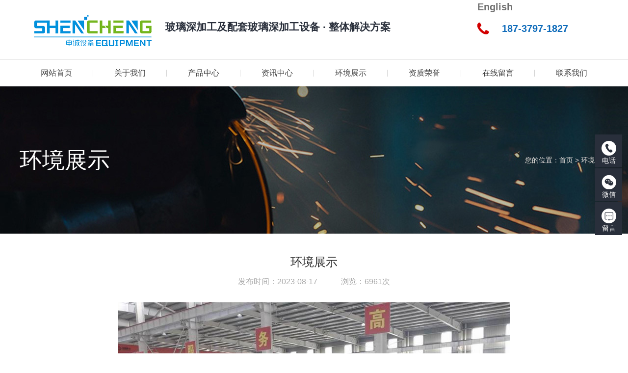

--- FILE ---
content_type: text/html; charset=utf-8
request_url: http://www.lywlglass.com/articleinfo/506.html
body_size: 3835
content:
<!DOCTYPE html>
<html>
<head>
    <meta charset="UTF-8">
<meta name="viewport" content="width=device-width, initial-scale=1.0">
<meta name="viewport" content="width=device-width, initial-scale=1.0,user-scalable=no">
<meta http-equiv="X-UA-Compatible" content="IE=edge,chrome=1">
<meta name="renderer" content="webkit">
<title>环境展示-环境展示-洛阳申诚玻璃技术有限公司</title>
<meta name="keywords" content="钢化炉|玻璃钢化炉|小型玻璃钢化炉|玻璃钢化炉厂家|玻璃钢化炉价格|防火钢化炉|防火玻璃钢化炉|双室对流钢化炉|洛阳申诚玻璃技术有限公司">
<meta name="description" content="洛阳申诚玻璃技术有限公司（玻璃钢化炉厂家：18737971827）是一家研究开发玻璃钢化炉设备的科技型新锐企业。主营：玻璃钢化炉、小型玻璃钢化炉、防火玻璃钢化炉、双室对流钢化炉、强制对流钢化炉，价格合理工艺先进，欢迎新老用户咨询洽谈！">
<link rel="shortcut icon" href="/uploads/20230329/1e10204e7b52fbedcdae9e4d1757e0bf.png" />
<link rel="stylesheet" href="/static/index/zm2307/css/animate.css">
<link rel="stylesheet" href="/static/index/zm2307/css/bootstrap.min.css">
<link rel="stylesheet" href="/static/index/zm2307/css/style.css">
<link rel="stylesheet" href="/static/index/zm2307/css/swiper.css">
<script text="text/javascript" src="/static/index/zm2307/js/html5shiv.js"></script>
<script text="text/javascript" src="/static/index/zm2307/js/jquery.min.js"></script>
<script text="text/javascript" src="/static/index/zm2307/js/bootstrap.min.js"></script>
<script text="text/javascript" src="/static/index/zm2307/js/swiper.min.js"></script>

</head>
<body>
<!-- header-->
<!-- header-->
<header class="header">
   <div class="head">
        <div class="container">
            <div class="row">
            <div class="col-md-3 col-sm-6 col-xs-6">
              <div class="row">
                <div class="logo">
                    <a href="http://www.lywlglass.com" title="玻璃钢化炉|小型玻璃钢化炉|钢化炉价格|玻璃钢化炉厂家|洛阳申诚玻璃技术有限公司">
                                             <h1><img src="/uploads/20230817/c4b9120e48b5dfc5b6e6f2c0df456904.png" alt="玻璃钢化炉|小型玻璃钢化炉|钢化炉价格|玻璃钢化炉厂家|洛阳申诚玻璃技术有限公司" /></h1>
                                           </a>
                </div>
              </div>
            </div>
            <div class="col-md-6 col-sm-4 hidden-xs">
               <div class="logotit">
                  <h2>玻璃深加工及配套玻璃深加工设备 · 整体解决方案</h2>
               </div>
            </div>
            <div class="col-md-3 hidden-sm hidden-xs">
            <a href="http://en.lywlglass.com/" target="_blank" style="font-weight: 600;font-size: 20px;">English</a>
                <div class="htel">
                   <a href="javascript:;"><h4>187-3797-1827</h4></a>
                  <!-- <a href="tel:187-3797-1827"><h4>销售热线: 187-3797-1827</h4></a>
                  <a href="tel:"><h4>售后电话: </h4></a> -->
                </div>
            </div>
            </div>
        </div>
   </div>
  <button class="nav-trigger js-nav-trigger"><span class="nav-icon icon--lines"></span></button>
</header>
<!-- header end-->
<!-- nav 导航 -->
<div class="nav">
    <div class="container">
        <div class="navBox">
            <nav class="nav_transform1">
            <ul class="navCont f-cb">
               <li class="child">
                  <a href="http://www.lywlglass.com" title="网站首页"><p class="title">网站首页</p></a>
               </li>
               <li class="child">
                  <a href="/company.html" title="关于我们"><p class="title">关于我们</p></a>
                  <ul class="childContent">
                     <li class="childContentLi"><a href="/company.html" title="公司简介">公司简介</a></li>
                     <li class="childContentLi"><a href="/single/7.html" title="企业文化">企业文化</a></li>
                  </ul>
               </li>
               <li class="child">
                  <a href="/product.html" title="产品中心"><p class="title">产品中心</p></a>
                  <ul class="childContent">
                                            <li class="childContentLi"><a href="/product/12.html" title="玻璃钢化炉">玻璃钢化炉</a></li>
                                            <li class="childContentLi"><a href="/product/11.html" title="装配图片">装配图片</a></li>
                                            <li class="childContentLi"><a href="/product/13.html" title="客户案例">客户案例</a></li>
                                            <li class="childContentLi"><a href="/product/14.html" title="电器原件">电器原件</a></li>
                                      </ul>
               </li>
               <li class="child">
                  <a href="/news.html" title="资讯中心"><p class="title">资讯中心</p></a>
                  <ul class="childContent">
                                         <li class="childContentLi"><a href="/article/18.html" title="公司动态">公司动态</a></li>
                                          <li class="childContentLi"><a href="/article/19.html" title="行业动态">行业动态</a></li>
                                       </ul>
               </li>
               <li class="child">
                  <a href="/article/10.html" title="环境展示"><p class="title">环境展示</p></a>
               </li>
               <li class="child">
                  <a href="/honor.html" title="资质荣誉"><p class="title">资质荣誉</p></a>
               </li>
               <li class="child">
                  <a href="/message.html" title="在线留言"><p class="title">在线留言</p></a>
               </li>
               <li class="child">
                  <a href="/contact.html" title="联系我们"><p class="title">联系我们</p></a>
               </li>
            </ul>
         </nav>
        </div>
    </div>
    <div class="nav-overlay"></div>
</div>
<!-- nav end-->


<!-- nav end-->
<!-- nbanner -->
    <div class="nbanner" style="background-image:url(/static/index/zm2307/images/nbanner.jpg);background-size:cover;">
      <div class="container">
        <div class="crumbs">
          <div class="catname"><h2>环境展示</h2></div>
          <div class="current">您的位置：<a href="/">首页</a> > <a href="/article/10.html">环境展示</a></div>
        </div>
     </div>
    </div> 


<!-- 主要内容 -->
<section class="content">
   <div class="container">
      <div class="maininfo">
          <h6 class="artTit">环境展示</h6>
          <div class="times">发布时间：2023-08-17&emsp;&emsp;&emsp;浏览：6961次</div> 
         <div class="mainxqcon">
                                <p class="no-goods">
                      <img class="rel_center" src="/uploads/20230817/0bee277e8df6ced8d90cbe02bc8e6cd0.jpg" alt="环境展示" />
                  </p>
                                     </div>
      </div>
      <!-- 上下篇 -->
      <div class="DetailCur">
          <ul>
              <li class="ll"><div class="page-a">上一篇：<a href="/articleinfo/507.html">环境展示</a></div></li>
              <li class="rr"><div class="page-a">下一篇：<a href="/articleinfo/505.html">环境展示</a></div></li>
          </ul>
      </div>
   </div>
</section>
<!-- 主要内容 end-->

<!-- footer -->
<!-- footer -->
<footer class="footer">
   <div class="container">
      <div class="ftop">
         <div class="row">
            <div class="col-md-8 col-sm-6 hidden-xs">
                                <div class="flogo">
                  <a href="http://www.lywlglass.com" title="玻璃钢化炉|小型玻璃钢化炉|钢化炉价格|玻璃钢化炉厂家|洛阳申诚玻璃技术有限公司">
                     <h1><img src="/uploads/20230817/068f0787c0bc89bc6f78853e4775d83c.png" alt="flogo"></h1>
                  </a>
                </div>
            </div>
            <div class="col-md-4 col-sm-6 col-xs-12">
               <div class="htel">
                  <a href="tel:187-3797-1827"><h4>销售热线: 187-3797-1827</h4></a>
                  <!--a href="tel:"><h4>售后电话: </h4></a-->
               </div>
            </div>
         </div>
      </div>
      <div class="footcon row">
         <div class="col-md-9 col-sm-9 hidden-xs">
            <div class="flm">
               <div class="fnav">
                  <dl>
                     <dt><a href="http://www.lywlglass.com" title="网站首页">网站首页</a></dt>
                  </dl>
                  <dl>
                     <dt><a href="/company.html" title="关于我们">关于我们</a></dt>
                     <dd><a href="/company.html" title="公司简介">公司简介</a></dd>
                     <dd><a href="/single/7.html" title="企业文化">企业文化</a></dd>
                  </dl>
                  <dl>
                     <dt><a href="/product.html" title="产品中心">产品中心</a></dt>
                                             <dd><a href="/product/12.html" title="玻璃钢化炉" class="ellipsis">玻璃钢化炉</a></dd>
                                              <dd><a href="/product/11.html" title="装配图片" class="ellipsis">装配图片</a></dd>
                                              <dd><a href="/product/13.html" title="客户案例" class="ellipsis">客户案例</a></dd>
                                              <dd><a href="/product/14.html" title="电器原件" class="ellipsis">电器原件</a></dd>
                                        </dl>
                  <dl>
                     <dt><a href="/news.html" title="资讯中心">资讯中心</a></dt>
                                           <dd><a href="/article/18.html" title="公司动态">公司动态</a></dd>
                                           <dd><a href="/article/19.html" title="行业动态">行业动态</a></dd>
                                       </dl>
                  <dl>
                     <dt><a href="/article/10.html" title="环境展示">环境展示</a></dt>
                  </dl>
                  <dl>
                     <dt><a href="/honor.html" title="资质荣誉">资质荣誉</a></dt>
                  </dl>
                  <dl>
                     <dt><a href="/message.html" title="在线留言">在线留言</a></dt>
                  </dl>
                  <dl>
                     <dt><a href="/contact.html" title="联系我们">联系我们</a></dt>
                  </dl>
               </div>
               <!-- 友链 -->
               <div class="links">
                  <a>友情链接：</a>
                                      <a href="http://www.lygaofeng.com/" target="_blank" title="扒渣机">扒渣机</a>
                                      <a href="http://www.shengshengruye.com/" target="_blank" title="酸奶品牌">酸奶品牌</a>
                                      <a href="http://www.wanhuilvyou.com/" target="_blank" title="玻璃漂流">玻璃漂流</a>
                                      <a href="http://www.lyfdhg.com/" target="_blank" title="羧甲基纤维素钠">羧甲基纤维素钠</a>
                                      <a href="http://www.botantech.com" target="_blank" title="分级机">分级机</a>
                                      <a href="http://www.sz-boyuan.com/" target="_blank" title="铝机箱">铝机箱</a>
                                      <a href="http://www.nengm.com/" target="_blank" title="电抗器">电抗器</a>
                                      <a href="http://www.lyktjx.com" target="_blank" title="洛阳合金炉">洛阳合金炉</a>
                                 </div>
               <!-- 友链 end -->
            </div>
         </div>
         <div class="col-md-3 col-sm-3 col-xs-12">
            <div class="flx">
               <h3>联系方式</h3>
               <p>电话:   187-3797-1827 </p>
             
               <p>邮箱：396041848@qq.com</p><p>地址：河南省洛阳市新安县洛新开发区京津路与经四路南200路西</p>            </div>
            <div class="fewm hidden-xs">
                             <div class="fewml">
                  <div class="fewmimg"><img src="/uploads/20230817/d6be85f82861c0037fe8791697d83593.jpg" alt="二维码"/></div>
                  <p>添加我们</p>
               </div>
                           </div>
         </div>
      </div>
   </div>
   <div class="copryright">
      <p>
      版权所有：玻璃钢化炉|小型玻璃钢化炉|钢化炉价格|玻璃钢化炉厂家|洛阳申诚玻璃技术有限公司 &emsp;备案号：<a href="https://beian.miit.gov.cn/#/Integrated/index" target="_blank">豫ICP备15005269号</a>&emsp;<a href="http://www.beian.gov.cn/portal/registerSystemInfo?recordcode=41032302000269" target="_blank" title="41032302000269"><img src="/static/index/zm2307/images/beian.png">豫公网安备41032302000269号</a>&emsp;网站已支持IPv6
       
      </p>
   </div>
</footer>
<!-- footer end -->
<div class="footbar visible-xs">
  <ul>
    <li>
      <a href="http://www.lywlglass.com" title="网站首页">
        <div class="fimg">
          <img src="/static/index/zm2307/images/ficon_1.png" alt="网站首页"/>
        </div>
        <p>网站首页</p>
      </a>
    </li>
    <li>
      <a href="/product.html" title="产品中心">
        <div class="fimg">
          <img src="/static/index/zm2307/images/ficon_2.png" alt="产品中心"/>
        </div>
        <p>产品中心</p>
      </a>
    </li>
    <li>
      <a href="/article/10.html" title="环境展示">
        <div class="fimg">
          <img src="/static/index/zm2307/images/ficon_3.png" alt="环境展示"/>
        </div>
        <p>环境展示</p>
      </a>
    </li>
    <li style="background:#ff0000;">
      <a href="tel:187-3797-1827" title="电话咨询">
        <div class="fimg">
          <img src="/static/index/zm2307/images/ficon_4.png" alt="电话咨询"/>
        </div>
        <p>电话咨询</p>
      </a>
    </li>
  </ul>
</div>
<ul class="rightnav hidden-xs">
  <li><a href="javascript:;" title="电话"><img src="/static/index/zm2307/images/r1.png" alt="电话" />电话</a>
    <div class="hover_con" style="top: 28%;">
      <a href="tel:187-3797-1827">187-3797-1827</a>
    </div>
  </li>
  <li class="weightcons">
    <a href="javascript:;" title="微信咨询"><img src="/static/index/zm2307/images/r2.png" alt="微信" />微信</a>
    <div class="hover_con">
      <div class="imgbox">
        <img src="/uploads/20230817/d6be85f82861c0037fe8791697d83593.jpg" width="100" alt="微信">
      </div>      
    </div>
  </li>
  <li><a href="/message.html" title="留言"><img src="/static/index/zm2307/images/r3.png" alt="留言" />留言</a></li>
</ul>
<script text="text/javascript" src="/static/index/zm2307/js/index.js"></script>
<script text="text/javascript" src="/static/index/zm2307/js/layer/layer.js"></script>
<script>
     var lastPage = Number('');
     // 分页
     $('.page-btn').click(function (){

         var page = $('.page-inner input[name=page]').val();
         if(page>lastPage){
             layer.msg('不能超过总分页数');
             return false;
         } else {
             var href = $(this).attr('data-href');
             $(this).attr('href',href+page);
         }

     });
</script>
<link href="/static/index/zm2307/css/animate.min.css" rel="stylesheet">
<script src="/static/index/zm2307/js/wow.min.js"></script>
<script>
  var wow = new WOW({
    boxClass: 'wow',
    animateClass: 'animated',
    offset: 30,
    mobile: true,
    live: true
  });
  wow.init();
</script>

</body>
</html>


--- FILE ---
content_type: text/css
request_url: http://www.lywlglass.com/static/index/zm2307/css/style.css
body_size: 10571
content:
@charset "utf-8";
/* CSS Document akakaz */
* {margin: 0;padding: 0;}
.clear {clear: both;} 
strong,a,span,li {font-size: 14px;}
 img {border: none;}
a, a:link, a:active, a:visited, a:hover {color: #707070;text-decoration: none;}
ul, li, ol {list-style: none;}
i,em {font-style:normal;}
/* CSS Document */
/* 样式重置--------------------*/
::-webkit-input-placeholder{
  color:#acacac;
}
:-moz-placeholder{
caret-color:#acacac;
}
::-moz-placeholder{
  color:#acacac;
}
:-ms-input-placeholder{
flood-color:#acacac;
}
 
input:-webkit-autofill,
input:-webkit-autofill:hover,
input:-webkit-autofill:focus {
  box-shadow:0 0 0 60px #037edb inset; 
  -webkit-text-fill-color: #fff;
}
html,body,div,span,applet,object,iframe,h1,h2,h3,h4,h5,h6,p,blockquote,pre,a,abbr,acronym,address,big,cite,code,del,dfn,em,font,img,ins,kbd,q,s,samp,small,strike,strong,sub,sup,tt,var,b,u,i,center,dl,dt,dd,ol,ul,li,fieldset,form,label,legend,table,caption,tbody,tfoot,thead,tr,th,td {
  margin: 0;
  padding: 0;
  border: 0;
  outline: 0;
}
 
ul {
  list-style: none;
}
/* 清除浮动
-----------------------------------------*/
.clear {
  clear: both;
  display: block;
  overflow: hidden;
  visibility: hidden;
  width: 0;
  height: 0;
}
/* 兼容清除浮动和错位 */
a {
  text-decoration: none;
  color: #333;
}
a:hover {
  color: #ec3b02;
}
.clearfix:after {
  clear: both;
  content: ' ';
  display: block;
  font-size: 0;
  line-height: 0;
  visibility: hidden;
  width: 0;
  height: 0;
}
* html .clearfix {
  height: 1%;
}
.clearfix {
  display: block;
}
.f-oh{
  overflow: hidden;
}
.f-cb {
  zoom:1;
}
.scale {
  transition: 1s;
  transform:scale(1.2,1.2); 
  -ms-transform:scale(1.2,1.2);   /* IE 9 */
  -moz-transform:scale(1.2,1.2);  /* Firefox */
  -webkit-transform:scale(1.2,1.2);  /* Safari å’Œ Chrome */
  -o-transform:scale(1.2,1.2); 
}
.ellipsis {
  overflow: hidden;
  text-overflow: ellipsis;
  white-space:nowrap;
}
.ellipsis2 {
  overflow: hidden;     
  text-overflow: ellipsis;     
  display: -webkit-box;     
  -webkit-line-clamp: 2;     
  line-clamp: 2;     
  -webkit-box-orient: vertical;
}
.ellipsis5 {
  overflow: hidden;     
  text-overflow: ellipsis;     
  display: -webkit-box;     
  -webkit-line-clamp: 5;     
  line-clamp: 5;     
  -webkit-box-orient: vertical;
}

.ll {float: left;}
.rr {float: right;}
@media (min-width:1400px) and (max-width:1500px){
  .header .head .container{width: 97% !important}
}
@media (min-width:1400px){
   .container {width: 1400px !important;padding: 0px;max-width: none;}
   
}

@media (min-width:1200px) and (max-width:1400px){
  .header .head .container{width: 97% !important}
}
@media (min-width:1200px) and (max-width: 1400px){
  .container {width: 1200px !important;padding: 0px;max-width: none;}
}
/*-------header-------*/
.header {position: relative;}
.header,.header .head {padding: 0;overflow: hidden;}
.header .head {height: 120px;}
.header .head .container {position: relative;}

.header .head:before {content: "";width: 30%;height: 120px;position: absolute;left: 0%;top:0;}
.header .head .logo {height: 120px;}
.header .head .logo a {display: block;height: 100%;/*background: #292f3b;*/}
.header .head .logo h1 {line-height: 120px;height: 120px;margin:0;display: table-cell;vertical-align: middle;}
.header .head .logo h1 img {width:auto;height: auto;max-height: 100%;max-width: 100%;vertical-align: middle;}
.header .head .logotit {padding-top:40px;}
.header .head .logotit h2 {color: #292f3b;font-size: 21px;font-weight: bold;line-height: 30px;}
.header .head  .htel {
  background: url(../images/toptel.png) no-repeat left 87%;
  height: 100%;padding-left: 50px;padding-top:15px;
}
.header .head  .htel h4 {color: #0e6bba;font-size: 22px;line-height:30px;font-weight: bold;}
/*-------header end-------*/

/*-------nav-------*/
.nav {padding: 0;position: relative;border-top:1px solid #bababa;}
.navBox{width: 100%;}
.nav_transform1 ul.navCont li.child{float:left;width:12.5%;line-height:55px;text-align:center;color:#3d3d3d;}
.nav_transform1 ul.navCont li.child a{display: block;color: #3d3d3d;position: relative;}
.nav_transform1 ul.navCont li.child a:before {content: "";width:1px;height: 14px;background: #d4d4d4;position: absolute;right: 0;top:50%;margin-top:-7px;}
.nav_transform1 ul.navCont li.child:last-child a:before,.nav_transform1 ul.navCont li.childContentLi:last-child a:before {background: none;}
.nav_transform1 ul.navCont li.child .title{font-size:16px;color:#3d3d3d; white-space: nowrap; overflow: hidden; text-overflow: ellipsis; -o-text-overflow: ellipsis;}
.nav_transform1 ul.navCont li.child a:hover .title{color:#0e6bba;background: url(../images/navhover.png) no-repeat bottom center;}
.nav_transform1 ul.navCont li.child.on .title{color:#fff;background: #ff9000;}
.nav-overlay {position: fixed;top: 0;left: 0;z-index: 10;width: 100vw;height: 100vh;background: rgba(0, 0, 0, .6);opacity: 0;transition: opacity .3s linear;pointer-events: none;}
/* 导航按钮*/
button.nav-trigger{display:none;position:absolute;top:50%;right:10px;z-index:20;height:60px;width:60px;margin-top:-30px;padding:0 12px;background:#292f3b;border:0;outline:0;border-radius: 50%;}
.nav-trigger{transition:-webkit-transform .3s cubic-bezier(.86,0,.07,1);transition:transform .3s cubic-bezier(.86,0,.07,1)}
.nav-icon{position:relative;top:0px;left:5px;right:inherit;display:block;width:26px;height:2px;background-color:#fff;border-radius:2.5rem;transition:all .3s}
.nav-icon:after,.nav-icon:before{content:"";position:absolute;z-index:-1;display:block;height:2px;width:100%;border-radius:2.5rem;background-color:#fff;transition:all .3s}
.nav-icon:before{top:7px}
.nav-icon:after{top:-7px}
/*.navigation-is-visible .nav-trigger{-webkit-transform:translate3d(84vw,0,0);transform:translate3d(84vw,0,0)}*/
.navigation-is-visible .nav-icon{background-color:transparent!important}
.navigation-is-visible .nav-icon:before{-webkit-transform:rotate(-45deg);transform:rotate(-45deg);top:0;background-color:#fff}
.navigation-is-visible .nav-icon:after{-webkit-transform:rotate(45deg);transform:rotate(45deg);top:0;background-color:#fff}
/*二级*/
/*.child .childContent { display: block; position: absolute; top:55px; width: 100%;height:60px; z-index: 999;padding:0;overflow: hidden;left: 0;right: 0; }
*/
.child .childContent{
  position: absolute;
  z-index: 10;
  width: 100%;
  top:55px;
  left:0;
  display: none;
  box-shadow: 0 2px 11px rgba(0, 0, 0, 0.05);
  padding: 0;
  transform: translateX(-0%);
  background-color: rgba(14, 107, 186, 0.9);
}
.child .childContent:after {content: "";width: 200%;left: -50%;right: -50%;background: #283446;}
.child .childContent .childContentLi { color: #fff; font-size: 16px; line-height: 45px;display: inline-block;margin:0 10px;}
.child .childContent .childContentLi a {color: #fff !important;font-size: 16px;padding: 0 20px;}
.child:hover  .childContent {display: block;}
.child .childContent .childContentLi:hover {color: #ff7a7a !important; }
.child .childContent .childContentLi:hover a {color: #ff7a7a !important;}
/*-------nav end-------*/

/*-------banner-------*/
.ibanner{ height:750px;position: relative;}
.ibanner .swiper-container {width: 100%;height: 100%; overflow:hidden;}
.ibanner .swiper-slide{ background-repeat:no-repeat; background-position:center center; background-size:auto 100%;text-align: center;font-size: 18px;/* Center slide text vertically */display: -webkit-box;display: -ms-flexbox;display: -webkit-flex;display: flex;-webkit-box-pack: center;-ms-flex-pack: center;-webkit-justify-content: center;justify-content: center;-webkit-box-align: center;-ms-flex-align: center;-webkit-align-items: center;align-items: center; position:relative; opacity:0; transition:all 0.5s;}
.ibanner .swiper-button-prev,.ibanner .swiper-button-next{ background:#eda700; background-image:none ; width: 55px; height: 85px; text-align: center; line-height: 85px;}
.ibanner .swiper-button-prev i,.ibanner .swiper-button-next i{ color: #fff; font-size: 3rem;}
.ibanner .swiper-button-prev{ left: 5px;}
.ibanner .swiper-button-next{ right: 5px;}
.ibanner .swiper-pagination-bullet {background: #fff;opacity: 0.5;}
.ibanner .swiper-pagination-bullet-active { background: #fff;opacity: 1;}
.ibanner .ban-img {display: block;width: 100%;height: 100%;}
/*-------banner end-------*/

/*-------3大优势-------*/
.sect_ys {padding: 70px 0 55px;overflow: hidden;}
.sect_ys .ysleft {padding: 0;overflow: hidden;}
.sect_ys .ysleft h3 {color: #292f3b;font-size: 42px;line-height: 70px;}
.sect_ys .ysleft h2 {color: #0e6bba;font-size: 42px;line-height: 70px;font-weight: bold;}
.sect_ys .ysleft h2 strong {color:#292f3b;font-size: 42px;line-height: 70px;font-weight: bold;}
.sect_ys .ysleft p {color: #515151;font-size: 16px;line-height: 30px;padding: 35px 0;overflow: hidden;}
.sect_ys .ysleft .ylmore {display: block;width: 186px;height: 50px;border: 2px solid #0b4c92;border-radius: 25px;text-align: center;line-height: 50px;color: #213045;font-size: 16px;}
.sect_ys .ysleft .ylmore:hover {background: #0e6bba;color: #fff;border: 2px solid #0e6bba;}
.sect_ys .yslist {padding: 0;overflow: hidden;}
.sect_ys .yslist .ysitem {padding:40px 25px;overflow: hidden;border-right: 3px solid #cdcdcd;cursor:pointer;transition: all 0.3s;}
.sect_ys .yslist .ysitem .ys_pic {width: 60px;height: 64px;background: url(../images/watera.png) no-repeat center;margin:0 auto;}
.sect_ys .yslist .ysitem .ys_con {padding: 0;overflow: hidden;}
.sect_ys .yslist .ysitem .ys_con h4 {color: #292f3b;font-size: 35px;line-height: 65px;text-align: center;margin:15px 0;}
.sect_ys .yslist .ysitem .ys_con p {color: #828282;font-size: 16px;line-height: 25px;width: 80%;margin:0 auto;height: 75px;}
.sect_ys .yslist .ysitem .ys_con span {display: block;width:45px;height: 45px;background: url(../images/jt.png) no-repeat center;margin:25px auto 0;}
.sect_ys .yslist .ysitem:hover {background: url(../images/ysicon.jpg)no-repeat center;}
.sect_ys .yslist .ysitem:hover .ys_pic {background: url(../images/water.png) no-repeat center;}
.sect_ys .yslist .ysitem:hover .ys_con h4,.sect_ys .yslist .ysitem:hover .ys_con p {color: #fff;}
.sect_ys .yslist .ysitem:hover .ys_con span {background: url(../images/jta.png)no-repeat center;} 
/*-------4大优势 end -------*/


/* -------产品中心------- */
.sect_pro {padding: 80px 0 35px;overflow: hidden;background:url(../images/probg.png) no-repeat center 20px #0e6bba;position: relative;}
.sect_pro:after {content: "";width:93%;background: #fff;position: absolute;right:0;top:80px;bottom: 35px;}
.sect_pro .container {position: relative;z-index: 1;background: #fff;}
.prolm {padding: 0;overflow: hidden;margin: 40px 0;}
.prolm .title_1 {padding: 0;overflow: hidden;width: 25%;float: left;}
.title_1 a {display: block;width: 100%;}
.title_1 h2 {color: #292f3b;font-size: 42px;line-height: 50px;font-weight: bold;}
.title_1 h2 strong{color: #0e6bba;font-size: 42px;line-height: 50px;}
.prolm .pronav {width: 70%;float: right;padding:0;overflow: hidden;}
.prolm .pronav li {padding: 0 40px;border: 2px solid #0b4c92;border-radius: 25px;line-height: 40px;float: left;margin:0 10px;text-align: center;}
.prolm .pronav li a {display: block;text-align: center;color: #213045;color: #213045;font-size: 18px;}
.prolm .pronav li:hover {background: #0e6bba;border:2px solid #0e6bba;}
.prolm .pronav li:hover a {color: #fff;}
.product {padding: 0;overflow: hidden;}

/*sidebar*/
.sidebar {padding: 0;overflow: hidden;}
.sidebar .sidetit {padding:20px 0;overflow: hidden;background: #292f3b;text-align: center;}
.sidebar .sidetit h3 {color: #fff;font-size: 30px;line-height: 45px;}
.sidebar .sidetit span {color: #fff;font-size: 12px;line-height: 20px;display: block;text-transform: uppercase;}
.sidebar .sidelist {padding: 0;overflow: hidden;background: #f2f2f2;}
.sidebar .sidelist li {padding: 0;overflow: hidden;line-height: 65px;text-align: center;}
.sidebar .sidelist li a {display: block;color: #2d2d2d;font-size: 16px;line-height: 65px;}
.sidebar .sidelist li a:hover {background: #292f3b;color: #fff;}
.sidebar .sideewm {padding: 15px 0;overflow: hidden;background: #292f3b;margin-top: 5px;text-align: center;}
.sidebar .sideewm .ewmimg {width: 50%;margin:0 auto;}
.sidebar .sideewm .ewmimg img {max-width: 100%;}
.sidebar .sideewm p {color:#fff;font-size: 14px;line-height: 25px;}
/*sidebar end*/

/*产品列表*/
.sect_pro .prolist {padding: 0;overflow: hidden;position: relative;height: 660px;}
.sect_pro .prolist .swiper-container {width: 100%;height: 100%;overflow: hidden;}
.sect_pro .prolist .swiper-container .swiper-slide { height: 310px;}
.sect_pro .prolist .proitem {padding: 0;overflow: hidden;width:94%;margin: 0 auto;}
.sect_pro .prolist .proitem a {display: block;}
.sect_pro .prolist .proitem .proimg{padding: 0;overflow: hidden;width: 100%;height: 250px;border:3px solid #d1d1d1;}
.sect_pro .prolist .proitem .proimg img {width: 100%;height:100%;object-fit: cover;display: block;transition: all 1s ease;}
.sect_pro .prolist .proitem p{height: 45px;line-height: 45px;text-align: center;background: #f0f0f0;color:#292f3b;font-size: 16px;transition: all 0.3s;margin-top:7px;}
.sect_pro .prolist .proitem:hover p {background: #0e6bba;color: #fff;}
.sect_pro .prolist .proitem:hover .proimg img {  
  transition: 1s;
  transform:scale(1.05,1.05); 
  -ms-transform:scale(1.05,1.05);   /* IE 9 */
  -moz-transform:scale(1.05,1.05);  /* Firefox */
  -webkit-transform:scale(1.05,1.05);  /* Safari å’Œ Chrome */
  -o-transform:scale(1.05,1.05); }
/* -------产品中心 end------- */
 
/* 4大核心优势*/
.sect_hx {
  padding: 0 0 80px;overflow: hidden;background-color: #0e6bba;
  background: url(../images/advsbg.jpg) no-repeat center center;

}
.sect_hx .ysbt {padding: 0;overflow: hidden;position: relative;}
.sect_hx .ysbt h3 {color: #fff;font-size: 135px;text-transform: uppercase;opacity: 0.05;font-weight: bold;letter-spacing: -10px;}
.sect_hx .ysbt span {color: #fff;font-size: 40px;background: #09a27c;padding: 0 20px;line-height: 65px;display: inline-block;font-weight: bold;position: absolute;left: 0;top:50%;margin-top:-32px;}
.sect_hx .hxlist {padding: 0;overflow: hidden;}
.sect_hx .hxlist .hxitem {margin-top: 60px;background: url(../images/hx_1.png) no-repeat left top;padding: 10px 10px 10px 75px;}
.sect_hx .hxlist .hxb:nth-child(2) .hxitem{background: url(../images/hx_2.png) no-repeat left top;}
.sect_hx .hxlist .hxb:nth-child(3) .hxitem{background: url(../images/hx_3.png) no-repeat left top;}
.sect_hx .hxlist .hxb:nth-child(4) .hxitem{background: url(../images/hx_4.png) no-repeat left top;}
.sect_hx .hxlist .hxitem h3 {color: #fff;font-size: 26px;line-height: 60px;font-weight: bold;}
.sect_hx .hxlist .hxitem p {color: #fff;font-size: 15px;line-height: 30px;height: 90px;}
.sect_hx .hximg {padding: 0;overflow: hidden;margin-top: 110px;}
.sect_hx .hximg img {width: 100%;height: auto;}
/* 4大核心优势end*/

/*-------关于我们-------*/
.sect_about {padding: 125px 0;overflow: hidden;background-image: url(../images/aboutbg.jpg);background-position:center;background-color:#ededed;background-repeat: no-repeat;}
.sect_about .aboutbox {padding-left: 60px;overflow: hidden;}
.sect_about .aboutbox .title_2 {padding: 0;overflow: hidden;text-align: right;margin-bottom: 20px;}
.sect_about .aboutbox .title_2 a {display: block;width: 100%;}
.sect_about .aboutbox .title_2 h2 {color: #292f3b;font-size: 42px;line-height: 50px;font-weight: bold;margin-bottom: 40px;}
.sect_about .aboutbox .title_2 h2 strong{color: #0e6bba;font-size: 42px;line-height: 50px;}
.sect_about .aboutbox .title_2 h4 {color: #292f3b;font-size: 30px;line-height: 45px;}
.sect_about .aboutbox .title_2 h4 i {display: inline-block;background: url(../images/icon.png) no-repeat center;width: 45px;height: 45px;vertical-align: middle;}
.sect_about .aboutbox .title_2 h6 {color: #d2d2d2;font-size: 14px;line-height: 30px;text-transform: uppercase;}
.sect_about .about {padding: 0;overflow: hidden;}
.sect_about .about .aboutcon{margin-bottom: 30px;}
.sect_about .about .aboutcon,.sect_about .about .aboutcon p,.sect_about .about .aboutcon span {color: #6f7277;font-size: 15px;line-height: 30px;}
.sect_about .about .aboutlc {padding: 0;overflow: hidden;text-align: right;}
.sect_about .about .abouttel{
  background: url(../images/toptel.png) no-repeat left center;
  padding-left: 50px;float: none;
  display: inline-block;
  margin-top: 2%;
  margin-right: 2%;
}

.sect_about .about .abouttel h4 {color: #0e6bba;font-size: 22px;line-height:30px;font-weight: bold;}
.sect_about .about .aboutmore {width: 215px;height: 50px;line-height: 50px;border:2px solid #0b4c92;border-radius: 25px;text-align: center;overflow: hidden;float: right;}
.sect_about .about .aboutmore a {display: block;width: 100%;height: 100%;color: #292f3b;font-size: 16px;transition: all 0.3s;}
.sect_about .about .aboutmore a:hover {padding-left: 10px;background: #0e6bba; color: #fff;}
/*-------关于我们 end-------*/

/*-------案例展示 -------*/
.sect_case {padding: 0 0 30px;overflow: hidden;}
.sect_case .prolm .title_1 {width: 32%;}
.sect_case .prolm .pronav {width: 65%;}
.sect_case .caselist {padding: 0;overflow: hidden;height: 300px;}
.sect_case .caselist .swiper-container {width: 100%;height: 100%;padding: 0;overflow: hidden;}
.sect_case .caselist .caseitem {padding: 0;overflow: hidden;}
.sect_case .caselist .caseitem a {display: block;width: 100%;height: 100%;}
.sect_case .caselist .caseitem .caseimg {width: 100%;height: 245px;padding: 0;overflow: hidden;}
.sect_case .caselist .caseitem .caseimg img {display: block;width: 100%;height: 100%;object-fit: cover;transition: all 1s ease;}
.sect_case .caselist .caseitem .casecon {text-align: center;margin-top:7px;}
.sect_case .caselist .caseitem .casecon h3 {height: 45px;line-height: 45px;text-align: center;background: #f0f0f0;color:#292f3b;font-size: 16px;transition: all 0.3s;}
.sect_case .caselist .caseitem:hover .caseimg img {  
  transition: 1s;
  transform:scale(1.05,1.05); 
  -ms-transform:scale(1.05,1.05);   /* IE 9 */
  -moz-transform:scale(1.05,1.05);  /* Firefox */
  -webkit-transform:scale(1.05,1.05);  /* Safari å’Œ Chrome */
  -o-transform:scale(1.05,1.05); }
.sect_case .caselist .caseitem:hover .casecon {background: #ff9000;}
.sect_case .caselist .caseitem:hover .casecon h3{color: #fff;background: #0e6bba;}
.sect_case .casemore {width: 215px;height: 50px;line-height: 50px;background: #ff9000;margin:35px auto 5px;text-align: center;border-radius: 10px;overflow: hidden;}
.sect_case .casemore a {display: block;width: 100%;height: 100%;color: #fff;font-size: 16px;transition: all 0.3s;}
.sect_case .casemore a:hover {padding-left: 10px;}
/*-------案例展示 end-------*/

/*-------公司动态-------*/
.sect_news {padding: 0 0 30px;overflow: hidden;background: #f3f3f3;}
.sect_news .title_1 p {color: #7d7d7d;font-size: 16px;line-height: 30px;}
.sect_news .prolm .pronav li {float: right;}
.sect_news .xwlist,.sect_news .xwlist .xwfirst {padding: 0;overflow: hidden;}
.sect_news .xwlist .xwfirst a {display: block;}
.sect_news .xwlist .xwfirst .xwfimg {height: 263px;overflow: hidden;}
.sect_news .xwlist .xwfirst .xwfimg img {width: 100%;height: 100%;object-fit: cover;transition: all 1s ease;}
.sect_news .xwlist .xwfirst .xwcon {padding: 25px;overflow: hidden;background: #fff;}
.sect_news .xwlist .xwmore {text-align: center;padding: 0;overflow: hidden;}
.sect_news .xwlist .xwmore span {display: inline-block;line-height: 40px;font-size: 18px;}
.sect_news .xwlist .xwmore span:nth-child(1) {color: #00448d;text-align: left;font-weight: bold;float: left;}
.sect_news .xwlist .xwmore span:nth-child(2) {color: #213045;font-size: 14px;text-align: right;cursor: pointer;float: right;}
.sect_news .xwlist .xwfirst h2 {color: #213045;font-size: 18px;line-height: 50px;}
.sect_news .xwlist .xwfirst p {color: #868686;font-size: 15px;line-height: 25px;height: 50px;overflow: hidden;}
.sect_news .xwlist .xwfirst:hover .xwfimg img {transition: 1s;
  transform:scale(1.2,1.2); 
  -ms-transform:scale(1.2,1.2);   /* IE 9 */
  -moz-transform:scale(1.2,1.2);  /* Firefox */
  -webkit-transform:scale(1.2,1.2);  /* Safari å’Œ Chrome */
  -o-transform:scale(1.2,1.2);}
.sect_news .xwlist .xwfirst:hover .xwmore span:nth-child(2) ,.sect_news .xwlist .xwfirst:hover h2 {color: #0e6bba;}
.sect_news .xwlist .xwcenter {padding: 0;height: 454px;overflow: hidden;position: relative;transition: all 0.3s;background-size:cover;background-repeat: no-repeat;}
.sect_news .xwlist .xwcenter a {display: block;padding:70px 25px;background: rgba(14,107,186,0.8);position: absolute;left: 0;right: 0;top:0;bottom: 0;}
.sect_news .xwlist .xwcenter h2 {color: #fff;font-size: 18px;line-height: 50px;margin-bottom: 35px;}
.sect_news .xwlist .xwcenter p {color: #fff;font-size: 15px;line-height: 25px;overflow: hidden;min-height: 100px;}
.sect_news .xwlist .xwcenter .xwmore {margin-top:35px;}
.sect_news .xwlist .xwcenter .xwmore span {color: #fff;}
.sect_news .xwlist .xwcenter:hover {background-size: 100% 110%;}
.sect_news .xwlist .xwright,.sect_news .xwlist .xwitem {padding: 0;overflow: hidden;}
.sect_news .xwright .xwitem {margin-bottom: 15px;}
.sect_news .xwright .xwitem a {display: block;}
.sect_news .xwright .xwitem .xwrpic {padding: 0;overflow: hidden;height: 140px;}
.sect_news .xwright .xwitem .xwrpic img {width: 100%;height: 100%;object-fit: cover;transition: all 1s ease;}
.sect_news .xwright .xwitem h2 {color: #213045;font-size: 18px;line-height: 40px;}
.sect_news .xwright .xwitem p {color: #868686;font-size: 15px;line-height: 25px;height: 50px;overflow: hidden;margin-bottom: 10px;}
.sect_news .xwright .xwitem:hover .xwrpic img {transition: 1s;
  transform:scale(1.5,1.5); 
  -ms-transform:scale(1.5,1.5);   /* IE 9 */
  -moz-transform:scale(1.5,1.5);  /* Firefox */
  -webkit-transform:scale(1.5,1.5);  /* Safari å’Œ Chrome */
  -o-transform:scale(1.5,1.5);}
.sect_news .xwright .xwitem:hover h2 {color: #d02b2e;}

/*-------公司动态 end-------*/

/*-------footer -------*/
.footer {overflow: hidden;background: url(../images/footbg.jpg) no-repeat center;background-size: cover;}
.footer .ftop {padding: 35px 0;overflow: hidden;border-bottom: 1px solid #656f78;}
.footer .ftop .flogo {height:60px;}
.footer .ftop .flogo a {display: block;height: 100%;}
.footer .ftop .flogo h1 {line-height: 60px;height: 60px;margin:0;display: table-cell;vertical-align: middle;}
.footer .ftop .flogo h1 img {width:auto;height: auto;max-height: 100%;max-width: 100%;vertical-align: middle;}
.footer .ftop .htel {background: url(../images/toptela.png) no-repeat left center;height: 60;padding-left: 50px;margin-top:2px;}
.footer .ftop  .htel h4 {color: #fff;font-size: 22px;line-height:30px;font-weight: bold;}
.footer .footcon {border-bottom: 1px solid #6e7378;}
.footer .flm {padding: 0;overflow: hidden;position: relative;min-height: 370px;}
.footer .flm:after {content: "";width: 1px;height: 100%;background: #656f78;position: absolute;right:0;top:0;bottom: 0;}
.footer .fnav {padding: 0;overflow: hidden;}
.footer .fnav {padding-top:40px;margin-bottom: 10px;}
.footer .fnav dl{float: left;width: 12.5%;text-align: center;}
.footer .fnav dt a {color: #fff;font-size: 16px;line-height: 40px;display: block;margin-bottom: 10px;}
.footer .fnav dd a {display: block;color: #818181;font-size: 14px;line-height: 30px;}
.footer .fnav dt a:hover,.footer .fnav dd a:hover {color: #ff5a54;}
.footer .flx {padding: 0;overflow: hidden;}
.footer .flx h3 {color: #fff;font-size: 16px;line-height: 40px;display: block;padding-top: 40px;margin-bottom: 10px;}
.footer .flx p {color: #818181;font-size: 14px;line-height: 30px}
.footer .fewm {padding: 10px 0 0;overflow: hidden;}
.footer .fewm .fewml {width: 50%;float: left;padding: 0;overflow: hidden;}
.footer .fewm .fewml .fewmimg {max-width: 90%;max-height: 105px;margin:0 0 8px ;text-align: left;}
.footer .fewm .fewml .fewmimg img {height: 100%;width: auto;max-width: 100%;object-fit: contain;}
.footer .fewm .fewml p {color: #637182;font-size: 15px;line-height: 30px;text-indent: 1em;}
/*-------友链-------*/
.links {padding: 0 0 10px;overflow: hidden;color: #818181;font-size: 14px;line-height: 25px;}
.links a {display: inline-block;color: #818181;font-size: 14px;line-height: 25px;margin-right: 15px;}
.links a:hover {color: #ff5a54;}
/*-------友链 end-------*/
.footer .copryright {padding:5px 0;overflow: hidden;border-top:1px solid #282e36;text-align: center;}
.footer .copryright,.footer .copryright p,.footer .copryright span,.footer .copryright a {color: #818181;font-size: 15px;line-height: 30px;}
.footer .copryright a:hover {color: #fff;}

/*-------footer end-----*/
/*-------piaofu-----*/
.rightnav {
    position: fixed;
    right: 12px;
    top: 38%;
    z-index: 9
}
.rightnav li {
    width: 55px;
    position: relative;
    margin-bottom: 2px
}
.rightnav li a {
}
.rightnav li:last-child {
    border: none
}
.rightnav li.weightcons {
    border: none
}
.weightcons a {
}
.rightnav li a {
    color: #fff;
    font-size: 14px;
    padding: 13px 12px;
    display: block;
    text-align: center;
    transition: .3s;
    line-height: 1px;
    background-color: #292f3b;
}
.rightnav li a img {
    margin-bottom: 10px;
    width: 30px;
    height: 30px;
}
.rightnav li>a:hover {
    background-color: #292f3b;
}
.rightnav .hover_con a {
    font-weight: bolder
}
.rightnav li .hover_con {
    width: 166px;
    border-radius: 15px;
    position: absolute;
    left: -175px;
    color: #fff;
    text-align: center;
    background-color: #292f3b;
    padding: 5px;
    height: auto;
    top: 0;
    transform: rotateX(-90deg);
    transition: all .2s linear 0s;
    max-height: 140px
}
.rightnav li .hover_con img{
  margin: auto;
}
.rightnav li:hover .hover_con {
    left: -176px;
    transform: rotateY(0deg)
}


/*内页栏目分类*/
.sider {padding: 0;overflow: hidden;border-bottom: 1px solid #d9d9d8;}
.sider .snav {padding: 0;overflow: hidden;text-align: center;}
.sider .snav a {display: inline-block;color: #363636;font-size: 18px;line-height: 65px;padding: 0 50px;position: relative;}
.sider .snav a:after {content: "";width: 2px;height: 16px;background: #363636;position: absolute;right: 0;top:50%;margin-top:-8px;z-index: 1;    -webkit-transition: all 0.5s ease;
    -moz-transition: all 0.5s ease;
    -ms-transition: all 0.5s ease;
    -o-transition: all 0.5s ease;
    transition: all 0.5s ease;}
.sider .snav a:last-child:after {background: none;}
.sider .snav a:hover {color: #0e6bba;}
.sider .snav a:hover:after { -webkit-transform: rotate(90deg);
    -ms-transform: rotate(90deg);
    transform: rotate(90deg);background: #0e6bba;}


/*-----------------------------------*/
/*             内页样式             */
/*---------------------------------*/
/*nbanner and crumbs */
.nbanner {padding: 130px 0;overflow: hidden;background-size: cover;background-repeat: no-repeat;}
.nbanner .crumbs {padding: 0;overflow: hidden;}
.nbanner .crumbs .catname {float: left;width: 50%;padding: 0;overflow: hidden;}
.nbanner .crumbs .catname h2 {color: #fff;font-size: 46px;line-height: 40px;}
.nbanner .crumbs .catname span {color: #fff;font-size: 20px;line-height: 40px;font-family: "";}
.nbanner .crumbs .current {padding: 0;overflow: hidden;width: 50%;float: right;text-align: right;}
.nbanner .crumbs .current,.nbanner .crumbs .current a {color: #dcd7d4;font-size: 14px;line-height: 40px;}

/*content 公用样式*/
.content {padding:40px 0;overflow: hidden;background: #fff;}
.content .catename {padding: 0 0 10px;overflow: hidden;margin-bottom: 20px;text-align: center;}
.content .catename h3 {color: #f7f7f7;font-size:65px;line-height: 70px;text-transform: uppercase;font-weight: bolder;}
.content .catename h2 {color: #fff;font-size:38px;line-height: 70px;margin-top: -50px;background: #0e6bba;display: inline-block;padding: 0 25px;font-weight: bold;}
.maininfo {padding: 0;overflow: hidden;}
.maininfo img {max-width: 100%;}

/*内页产品列表*/
/*项目列表页*/
.content .prolist {padding: 0;overflow: hidden;}
.content .prolist .proitem {padding: 0;overflow: hidden;width: 100%;margin-bottom: 30px;}
.content .prolist .proitem a {display: block;width: 100%;position: relative;}
.content .prolist .proitem .proimg{padding: 0;overflow: hidden;width: 100%;height: 240px;}
.content .prolist .proitem .proimg img {width: 100%;height:100%;object-fit: contain;display: block;transition: all 1s ease;}
.content .prolist .proname {left: 0;right: 0;bottom: 0;height: 60px;}
.content .prolist .proname h2 {color: #3d3d3d;font-size: 18px;line-height: 60px;text-align: center;}
.content .prolist .proview {position: absolute;left: 0;right:0;top:0;bottom: 0;background: rgba(0,0,0,0.5);opacity: .8;transition: all .5s ease;height: 240px;}
.content .prolist .proitem:hover .proview {opacity: 0;}
.content .prolist .proitem:hover .proimg img {  
  transition: 1s;
  transform:scale(1.05,1.05); 
  -ms-transform:scale(1.05,1.05);   /* IE 9 */
  -moz-transform:scale(1.05,1.05);  /* Firefox */
  -webkit-transform:scale(1.05,1.05);  /* Safari å’Œ Chrome */
  -o-transform:scale(1.05,1.05); 

}
/*内页产品详情*/
.maininfo .prophoto {padding: 0;overflow: hidden;margin-bottom: 35px;}
/*相册*/
.maininfo  .photo{ width: 100%; overflow: hidden; }
.maininfo  .photo .swiper-container {width: 100%;margin-left: auto;margin-right: auto;}
.maininfo  .photo .swiper-slide {background-size: contain;background-position: center; text-align: center; overflow: hidden;background-repeat: no-repeat;background-color: #fff;}
.maininfo  .photo .gallery-top {height: 510px;width: 100%;border:1px solid #d5d5d5;}
.maininfo  .photo .gallery-top img{ height: 100%;}
.maininfo  .photo .gallery-thumbs { width: 100%;height:120px;box-sizing: border-box; margin-top: 10px;}
.maininfo  .photo .gallery-thumbs .swiper-slide {width: 25%;height: 100%; opacity: 1; overflow: hidden;background-color: #fff;border:1px solid #d5d5d5;}
.maininfo  .photo .gallery-thumbs img{ height: 100%;}
.maininfo  .photo .gallery-thumbs .swiper-slide div{ width:99%; height:99%; border:1px solid #ccc; background-color: #000; opacity: 0.5;}
.maininfo  .photo .gallery-thumbs .swiper-slide-active {opacity: 1;}
.maininfo  .photo .swiper-button-prev:after,.maininfo  .photo .swiper-button-next:after {font-size: 30px;}
/*详情参数*/
.maininfo .cpleft {padding: 0;overflow: hidden;}
.maininfo .cpleft h2 {color: #292f3b;font-size: 32px;font-weight: bold;line-height:50px;margin:20px 0;}
.maininfo .cpleft .cppara {padding: 0 0 20px;overflow: hidden;border-bottom: 1px dashed #e5e5e5;margin-bottom: 30px;}
.maininfo .cpleft .cppara p {color: #616161;font-size: 16px;line-height: 30px;}
.maininfo .cpleft .cptel {padding: 0;overflow: hidden;display: block;color: #646464;font-size: 16px;line-height: 35px;margin-bottom: 20px;}
.maininfo .cpleft .cptel strong {color: #0e6bba;font-size: 24px;line-height: 35px;display: inline-block;vertical-align: middle;}
.maininfo .cpleft .ordernow{width: 215px;height: 50px;line-height: 50px;background: #0e6bba;text-align: center;border-radius: 10px;overflow: hidden;}
.maininfo .cpleft .ordernow a{display: block;width: 100%;height: 100%;color: #fff;font-size: 16px;transition: all 0.3s;}
.maininfo .proxq {padding: 0;overflow:hidden;margin-bottom: 30px;}
.maininfo .xqtit {padding: 0 50px;overflow: hidden;background: #292f3b;border-radius: 5px;margin-bottom: 30px;}
.maininfo .xqtit h2 {color: #fff;font-size: 20px;line-height: 50px;font-weight: bold;}
.maininfo .mainxqcon {padding: 0;overflow: hidden;}
.maininfo .mainxqcon,.maininfo .mainxqcon p,.maininfo .mainxqcon span {color: #636363;font-size: 15px;line-height: 35px;}
.maininfo .hxlist {padding: 0;overflow: hidden;}
.maininfo .hxlist .hxitem {margin-top: 30px;background: url(../images/hx_1.png) no-repeat left top;padding: 10px 10px 10px 75px;}
.maininfo .hxlist .hxb:nth-child(2) .hxitem{background: url(../images/hx_2.png) no-repeat left top;}
.maininfo .hxlist .hxb:nth-child(3) .hxitem{background: url(../images/hx_3.png) no-repeat left top;}
.maininfo .hxlist .hxb:nth-child(4) .hxitem{background: url(../images/hx_4.png) no-repeat left top;}
.maininfo .hxlist .hxitem h3 {color: #0e6bba;font-size: 26px;line-height: 60px;font-weight: bold;}
.maininfo .hxlist .hxitem p {color: #292f3b;font-size: 15px;line-height: 30px;height: 90px;}
.maininfo .hximg {padding: 0;overflow: hidden;margin-top: 110px;}
.maininfo .hximg img {width: 100%;height: auto;}
.maininfo .cppic {padding: 0;overflow: hidden;margin-bottom: 30px;}
.maininfo .cppic .cppica {padding: 0 5px;overflow: hidden;margin-bottom: 5px;} 
/*售后*/
.maininfo .shlist {padding: 0;overflow: hidden;margin-bottom: 30px;}
.maininfo .shlist .shitem {background: #0e6bba;padding: 25px;overflow: hidden;border-radius: 10px;margin:0 1px 3px;text-align: center;}
.maininfo .shlist .shitem h2 {color: #fff;font-size: 36px;line-height: 70px;margin-top:10px;position: relative;font-weight: bold;}
.maininfo .shlist .shitem h2:after {content:"";width:70%;margin:0 auto;height: 1px;background: #dcdcdc;position: absolute;left: 15%;bottom: 0; }
.maininfo .shlist .shitem p {color: #fff;font-size: 18px;line-height: 48px;    font-weight: bold;}
.maininfo .shlist .shitem h3 {color: #fff;font-size: 26px;line-height: 40px;font-weight: bold;}
.maininfo .shlist .shitem .shimg {height: 78px;padding: 0;overflow: hidden;margin-bottom: 10px;}
.maininfo .shlist .shitem .shimg img {height: 100%;width: auto;}
.maininfo .shlist .sha {background: #292f3b;}
/*关于我们*/
.content .cflist {padding: 0;overflow: hidden;}
.content .cflist .cfitem {padding: 0;overflow: hidden;width: 100%;margin-bottom: 30px;}
.content .cflist .cfitem a {display: block;}
.content .cflist .cfitem .cfimg{padding: 0;overflow: hidden;width: 100%;height: 300px;}
.content .cflist .cfitem .cfimg img {width: 100%;height:100%;object-fit: contain;display: block;transition: all 1s ease;}
.content .cflist .cfcon {left: 0;right: 0;bottom: 0;height: 60px;}
.content .cflist .cfcon h3 {color: #3d3d3d;font-size: 18px;line-height: 60px;text-align: center;}
.content .cflist .cfitem:hover .cfimg img {  
  transition: 1s;
  transform:scale(1.1,1.1); 
  -ms-transform:scale(1.1,1.1);   /* IE 9 */
  -moz-transform:scale(1.1,1.1);  /* Firefox */
  -webkit-transform:scale(1.1,1.1);  /* Safari å’Œ Chrome */
  -o-transform:scale(1.1,1.1); 

}

/*相关推荐*/
.maininfo .prolist {padding: 0;overflow: hidden;height: 260px;}
/*文章列表*/
.content .newslist {padding:0;overflow: hidden;}
.content .newslist .newsitem {padding: 20px;overflow: hidden;}
.content .newslist .newsitem a {display: block;}
.content .newslist .xwrpic {padding: 0;overflow: hidden;height: 200px;}
.content .newslist .xwrpic img {width: 100%;height: 100%;object-fit: cover;}
.content .newslist .newsitem .date {width: 73px;float: left;text-align:center;padding:0;overflow: hidden;margin-right: 15px;border-right: 1px solid #d1d1d1;}
.content .newslist .newsitem .date h6 {color: #e0e0e0;font-size: 40px;line-height: 45px;font-weight: bold;}
.content .newslist .newsitem .date p {color: #444;font-size: 14px;line-height: 25px;}
.content .newslist .newsitem .xwcon {width: calc(100% - 88px);float: right;padding: 0;overflow: hidden;}
.content .newslist .newsitem .xwcon h3 {color: #010101;font-size: 22px;line-height: 40px;margin-bottom: 5px;}
.content .newslist .newsitem .xwcon p {color: #7c7c7c;font-size: 15px;line-height: 30px;}
.content .newslist .newsitem .xwcon span {display: inline-block;padding: 0 20px;overflow: hidden;background: #e5e5e5;color: #fff;line-height: 22px;font-size: 14px;margin-top: 10px;}
.content .newslist .newsitem:hover {background: #f1f1f1;}
.content .newslist .newsitem:hover .xwcon h3{color: #0e6bba;}
.content .newslist .newsitem:hover .xwcon span {background: #0e6bba;color: #fff;}
/*文章详情页*/
.maininfo .artTit {color: #2b2b2b;font-size: 24px;line-height: 35px;text-align: center;padding-bottom: 10px;}
.maininfo .times {color: #aaa;font-size: 16px;line-height: 25px;margin-bottom: 20px; text-align: center;}
/*文章相关推荐*/
.xgnews {padding: 0;overflow: hidden;}
.xgnews .xwxgtit {color: #545454;font-size: 26px;line-height: 40px;margin-bottom: 10px;font-weight: bold;}
.xgnews ul {padding: 0;overflow: hidden;}
.xgnews li {padding: 0 15px 0 0;overflow: hidden;line-height: 35px;}
.xgnews li a {display: block;}
.xgnews li div.ll {width: 70%;}
.xgnews li div.rr {width: 30%;text-align: right;}
.xgnews li h5 {color: #797979;font-size: 15px;line-height: 35px;font-weight: normal;}
.xgnews li p {color: #797979;font-size: 15px;line-height: 35px;}
.xgnews li:hover h5,.xgnews li:hover p {color: #0e6bba;}

/*无数据提示*/
.no-goods {padding: 10px 0;overflow: hidden;text-align: center;}
.no-goods p {color: #7d7979;font-size: 15px;line-height: 35px;}

/*联系我们*/
.nycontact {padding: 0;overflow: hidden;margin-bottom: 30px;}
.nycontact .nctit {color: #000;font-size: 35px;text-transform: uppercase;font-weight: bold;text-align: center;margin-bottom: 35px;}
.nycontact .nlxlist {padding: 0;overflow: hidden;}
.nycontact .nlxlist .nlxitema {border-right: 1px solid #e6e6e6;}
.nycontact .nlxlist .nlxitem {padding: 0;overflow: hidden;text-align: center;}
.nycontact .nlxlist .nlxitem .nlxpic {width:56px;margin:0 auto 15px;}
.nycontact .nlxlist .nlxitem .nlxpic img {max-width: 100%;}
.nycontact .nlxlist .nlxitem h2 {color: #000;font-size: 24px;line-height: 32px;}
.nycontact .nlxlist .nlxitem span {display: block;color: #a8a8a8;font-size: 14px;line-height: 25px;margin-bottom: 15px;}
.nycontact .nlxlist .nlxitem p {color: #000;font-size: 18px;line-height: 25px;}


/*在线留言*/
#formData{
    width: 100%;
    margin:0 auto;
    padding: 0;
    overflow: hidden;
}
#formData:-moz-placeholder { /* Mozilla Firefox 4 to 18 */
    color: #acacac;  
}
#formData::-moz-placeholder { /* Mozilla Firefox 19+ */
    color: #acacac;
}
#formData form-tr{
    overflow: hidden;
}
#formData input{
    display: block;
    width: 96%;
    padding: 0 10px;
    height: 38px;
    line-height: 38px;
    border: 1px solid #e6e6e6;
    background: #f7f7f7;
}
#formData .error{
    height: 18px;
    line-height: 18px;
    font-size: 12px;
    color: #f00;
    padding: 0 5px;
}
#formData .submit{
    margin-top: 15px;
    display: block;
    width: 96%;
    height: 40px;
    text-align: center;
    line-height: 40px;
    background: #202020;
    color: #fff;
    font-size: 15px;
}
.form-tr .code {
    overflow: hidden;
}
#formData .form-tr .code input{
    width: 100px;
    float: left;
}
.form-tr .code .verify{
    cursor: pointer;
    float: left;
    margin-left: 25px;
    width: 120px;
    height: 40px;
    line-height: 40px;
    text-align: center;
    font-size: 0;
}
 .form-tr .code .verify img{
    display: inline-block;
    vertical-align: middle;
    max-width: 100%;
    max-height: 100%;
}
#formData textarea{
    display: block;
    width: 100%;
    padding: 5px 10px;
    height: 60px;
    border: 1px solid #e6e6e6;
    background: #f7f7f7;
}
/*contact us*/
.mlxmess .form-trinput {
  width: 33%;
  float: left;
  padding: 0;
  overflow: hidden;
  padding-right: 0;
}
.mlxmess .form-trinput input {
  color: #000 !important;
  background: #fff !important;
  height: 58px !important;
  line-height: 58px !important;
}
.mlxmess textarea {
  width: 98% !important;
  background: #fff !important;
  height: 180px !important;
}
.mlxmess .code input {
  width: 50% !important;
  float: left;
}
.mlxmess .verify {
  width: 40% !important;
  float: right;
}
.mlxmess .verify img {
  max-width: 100%;
  height: 46px;
}
.mlxmess .submit {
  margin-top:0 !important;
  height: 46px !important;
  line-height: 46px !important;
}
.nmap {padding: 0;overflow: hidden;}
.nmap #map {height: 540px;}


/*上下篇*/
.DetailCur {padding:15px;overflow: hidden;margin:20px auto;border: 1px solid #f2f2f2;background: #f2f2f2;}
.DetailCur li {width:48%;padding: 0;overflow: hidden;}
.DetailCur li .page-a {font-size: 14px;line-height: 25px;color: #8d8d8d;}
.DetailCur li .page-a a {font-size: 14px;line-height: 25px;color: #8d8d8d;}
.DetailCur li.rr .page-a {text-align: right;}
.DetailCur li .page-a a:hover {color: #000;}

/*分页*/
.de-page-mian {
  overflow: hidden;
  text-align: center;
  font-size: 0;
  margin: 10px 0 35px;
  background: #f3f3f3;
  padding: 10px;
}
.de-page-mian .page-inner {
  display: inline-block;
  overflow: hidden;
}
.de-page-mian .page-inner a {
  display: block;
  float: left;
  min-width: 26px;
  padding: 0 5px;
  height: 36px;
  border: 1px solid #dddddd;
  background: #fff;
  text-align: center;
  line-height: 36px;
  font-size: 14px;
  color: #333;
  margin-right: -1px;
  overflow: hidden;
}
.de-page-mian .page-inner a.active,
.de-page-mian .page-inner a:hover {
  color: #fff;
  border-color: #3f3f3f;
  background: #3f3f3f;
}
.de-page-mian .page-inner a.prev {
  margin-right: 10px;
  background: #fff url(../images/prev.jpg) no-repeat center;
}
.de-page-mian .page-inner a.prev.on {
  background: #fff url(../images/prev-hover.jpg) no-repeat center;
}
.de-page-mian .page-inner a.prev:hover {
  background-color: #fff;
  border-color: #dddddd;
}
.de-page-mian .page-inner a.next {
  margin-left: 10px;
  margin-right: 15px;
  background: #fff url(../images/next.jpg) no-repeat center;
}
.de-page-mian .page-inner a.next.on {
  background: #fff url(../images/next-hover.jpg) no-repeat center;
}
.de-page-mian .page-inner a.next:hover {
  background-color: #fff;
  border-color: #dddddd;
}
.de-page-mian .page-inner a.page-btn {
  font-size: 12px;
  margin-right: 0;
  width: 63px;
  margin-left: 10px;
}
.de-page-mian .page-inner span {
  display: block;
  font-size: 12px;
  color: #333;
  float: left;
  line-height: 38px;
}
.de-page-mian .page-inner input {
  display: block;
  float: left;
  height: 36px;
  width: 36px;
  border: 1px solid #dddddd;
  text-align: center;
  line-height: 36px;
  font-size: 14px;
  color: #333;
  margin: 0 5px;
}
@media (max-width:1800px){
  .header .head:before{width: 27.2%;}
}
@media (max-width:1600px){
  .sect_about {background-position: center;}
}

@media (max-width:1520px){
  .header .head:before{width: 23.2%;}
}
@media (max-width:1400px){
  .header .head .htel h4 {font-size: 20px;}
  .ibanner {height: 595px;}
  /*.sect_pro:after {width: 98%;}*/
  .sect_about {padding: 50px 0;}
  .sect_about .aboutbox .title_2 h2 {margin-bottom: 10px;}
  .sect_about .about .aboutmore {width: 140px;}
  .sect_news .xwright .xwmore span {font-size: 14px;}
}

@media (max-width:1200px){
  /*header*/
  .header .head {height: 90px;}
  .header .head .logo {height: 90px;}
  .header .head .logo h1 {height: 90px;line-height: 90px;}
  .header .head .htel {padding-left: 32px;padding-top: 18px;}
  .header .head .htel p {padding-top: 5px;}
  .header .head .htel h4 {font-size: 15px;}
  /*nav*/
  .nav_transform1 ul.navCont li.child {line-height: 55px;}
  .child .childContent {top:55px;}
  /*banner */
  .ibanner {height: 340px;}
  .header .head .logotit {padding-top:25px;}
  .header .head .logotit h2 {font-size: 16px;}
  .child .childContent .childContentLi {margin: 0 5px;}
  .child .childContent .childContentLi a {padding: 0 10px;}
  /*首页优势*/
  .sect_ys .ysleft h3 {font-size: 30px;line-height: 40px;}
  .sect_ys .ysleft h2,.sect_ys .ysleft h2 strong {font-size: 30px;line-height: 40px;}
  .sect_ys .ysleft p {font-size: 15px;padding: 20px 0;}
  .sect_ys .ysleft .ylmore {width: 140px;}
  .sect_ys .yslist .ysitem {padding: 15px 0px;}
  .sect_ys .yslist .ysitem .ys_pic {width: 50px;height: 50px;background-size: contain;}
  .sect_ys .yslist .ysitem .ys_con h4 {font-size: 30px;line-height: 40px;}
  .sect_ys .yslist .ysitem .ys_con p {width: 90%;}
  .sect_ys .yslist .ysitem .ys_con span {margin:9px auto 0;}
  .sect_ys .yslist .ysitem:hover .ys_pic {background: url(../images/water.png) no-repeat center;background-size: contain;}
  /*-------4大优势 end -------*/
  /*首页产品*/
  .prolm {margin: 25px 0;}
  .prolm .pronav li {padding: 0 18px;margin: 0 5px;line-height: 30px;}
  .prolm .pronav li a {font-size: 16px;}
  .sect_pro .prolist {height: 500px;}
  .sect_pro .prolist .swiper-container .swiper-slide { height: 235px;}
  .sect_pro .prolist .proitem .proimg {height: 165px;}

  .sect_about .about .abouttel {padding-left: 40px;}
  .sect_about .about .abouttel h4 {font-size: 20px;}
  /*核心优势*/
  .sect_hx .ysbt h3{font-size: 90px;}
  .sect_hx .ysbt span {font-size: 26px;line-height: 40px;margin-top:-20px;}
  .sect_hx .hxlist .hxitem {margin-top: 15px;padding: 10px 10px 10px 60px;}
  .sect_hx .hxlist .hxitem h3 {font-size: 20px;line-height: 30px;}
  .sect_hx .hxlist .hxitem p {line-height: 25px;height: 125px;}
  /*案例展示*/
  .sect_case .prolm .title_1,.sect_news .prolm .title_1 {width: 70%;}
  .sect_case .prolm .pronav,.sect_news .prolm .pronav {width: 29%;}
  .sect_case .caselist {height:260px;}
  .sect_case .caselist .caseitem .caseimg {height: 185px;}
  /*公司动态*/
  .sect_news .xwlist .xwitem .xwcon h3 {font-size: 18px;}
  .sect_news .xwlist .xwitem .xwcon p {font-size: 13px;line-height: 20px;}
  /*footer*/
  .footer .ftop .htel h4 {font-size: 18px;}
  /*nbanner*/
  .nbanner {padding: 80px 0;}
  .nbanner .crumbs .catname h2 {font-size: 26px;line-height: 45px;}
  /*内页*/
  .content .catename h3 {font-size: 60px;}
  .content .catename h2{font-size:26px;}
  .title_1 h2 ,.title_1 h2 strong {font-size: 30px;line-height: 40px;}
  /*关于我们内页*/
  .content .cflist .cfitem .cfimg {height: 220px;}
  /*内页产品列表*/
  .sider .snav a {font-size: 15px;line-height: 50px;padding: 0 15px;}
  
  .content .prolist .proitem .proimg {height:150px;}
  .content .prolist .proview {height: 150px;}
  .content .prolist .proitem p {height: 55px;line-height: 55px;}
  /*内页产品详情*/
  .maininfo .cpleft h2 {font-size: 26px;}
  .maininfo .photo .gallery-top {height: 340px;}
  .maininfo .photo .gallery-thumbs {height: 80px;}
  .maininfo .hxlist .hxitem h3 {font-size: 20px;line-height: 45px;}
  .maininfo .shlist .shitem h2 {font-size: 26px;line-height: 60px;}
  .maininfo .shlist .shitem p {font-size: 15px;line-height: 35px;}
  .maininfo .shlist .shitem h3 {font-size: 20px;line-height: 30px;}
  .maininfo .shlist .shitem .shimg {height: 65px;}

}
@media (max-width:992px){
  .header .head .logo{background: linear-gradient(to top right, #0e6bb9, #018383);}



/* 导航 */
.child .childContent { display: none !important }
button.nav-trigger { display: block; }
.nav_transform1 { position: fixed; top: 0; bottom: 0; left: 0; z-index: 20; overflow-y: scroll; box-sizing: border-box; padding: 44px; width: 84vw; border: 0; background: #262526; text-align: left; text-transform: none; -webkit-transform: translateX(-100%); transform: translateX(-100%); -webkit-overflow-scrolling: touch; }
.nav_transform1 { transition: -webkit-transform .3s cubic-bezier(.86, 0, .07, 1); transition: transform .3s cubic-bezier(.86, 0, .07, 1); }
.navigation-is-visible .nav_transform1 {-webkit-transform: none;transform: none;}
.nav-overlay { position: fixed; top: 0; left: 0; z-index: 10; width: 100vw; height: 100vh; background: rgba(0, 0, 0, .6); opacity: 0; transition: opacity .3s linear; pointer-events: none; }
.navigation-is-visible .nav-overlay { opacity: 1; pointer-events: auto; }
.nav_transform1 ul.navCont li.child { float: none; margin: 0 auto; width: auto; padding: 0; line-height: 35px; }
.nav_transform1 ul.navCont li.child a { padding: 1rem 0;line-height: inherit;color:#fff;font-size: 14px}
.nav_transform1 ul.navCont li.child.last { margin-right: auto; }
.nav_transform1 ul.navCont li.child a:after{display: none}
.nav_transform1 ul.navCont li.child .childcont{display: none!important}
.nav_transform1 ul.navCont li.child .title {color: #fff !important;}
}
@media (max-width:768px){
  /*banner */
  .ibanner {height: 300px;}
  /*-------4大优势-------*/
  .sect_ys .ysleft h3,.sect_ys .ysleft h2,.sect_ys .ysleft h2 strong {font-size: 26px;}
  .sect_hx .hxlist .hxitem p {height: 125px;}
  .title_1 h2, .title_1 h2 strong {font-size: 26px;}
  .sect_hx .hxlist .hxitem h3 {font-size: 18px;}
  .prolm .pronav li {padding: 0 10px;}
  .prolm .pronav li a {font-size: 13px;}
  .sect_about .about .abouttel h4 {font-size: 18px;}
  .sect_news .xwlist .xwfirst .xwcon {padding: 10px;}
  .sect_news .xwlist .xwcenter a {padding: 10px;}
  .sect_news .xwlist .xwcenter {height: 424px;}
  .sect_news .xwlist .xwright {margin-top:10px;}
  .content .prolist .proitem .proimg ,.content .prolist .proview {height: 185px;}
  .content .cflist .cfitem .cfimg {height: 120px;}
  .content .catename h3 {font-size: 30px;}
  .sect_ys .yslist .ysitem {padding: 20px 15px;margin-bottom: 5px;}
  .sect_ys .yslist .ysitem .ys_pic {width: 100%;text-align: center;}
  .sect_ys .yslist .ysitem .ys_pic img {max-width: 60%;}
  .sect_ys .yslist .ysitem .ys_con {width: 100%;text-align: center;}
  .sect_ys .yslist .ysitem .ys_con h4 {font-size: 24px;}
  /*sidebar*/
  .sidebar {margin-bottom: 10px;}
    /*
   * footerbar
   */
  .footer {padding: 10px 0 80px;}
  .footbar {padding: 0;overflow: hidden;position: fixed;bottom: 0;z-index: 9999;background: #292f3b;width: 100%;max-width: 750px;}
  .footbar ul {max-width: 750px;}
  .footbar li {width: 25%;float: left;text-align: center;}
  .footbar li a {display: block;padding: 8px 0;overflow: hidden;border-right: 1px solid #cccccc;}
  .footbar li:last-child a {border-right: none;} 
  .footbar li .fimg {width: 25%;margin:0 auto 5px;}
  .footbar li .fimg img {max-width: 100%;}
  .footbar li p {color: #fff;font-size: 14px;line-height: 20px;}
  .footer .fnav dl {width: 16.5%;}
  /*公司动态*/
  .content .newslist .newsitem .date {display: none;}
  .content .newslist .newsitem .xwcon {width: 100%;}
  /*新闻详情*/
  .maininfo .artTit {font-size: 18px;line-height: 30px;}
  .maininfo .times {font-size: 14px;}
   /*在线留言*/
  .mlxmess .form-trinput {width: 100%;}
}
@media (max-width:650px){ 

  .ibanner .swiper-slide{background-size: cover;}
  .sect_ys .yslist .ysitem .ys_pic{height: 38px;}


  /*banner */
  .ibanner {height: 240px;}
  .sect_pro .prolist {height: 225px;}
  .sect_pro .prolist .swiper-container .swiper-slide { height: 225px;}
  .sect_about .aboutbox .title_2 h4 {font-size: 20px;}

}
@media (max-width:500px){
  .footer .copryright, .footer .copryright p, .footer .copryright span, .footer .copryright a{font-size: 12px;}

  .sect_ys .ysleft h3, .sect_ys .ysleft h2, .sect_ys .ysleft h2 strong{font-size: 20px;}
  .sect_ys .ysleft .ylmore{height: 38px;line-height: 38px;}
  .sect_ys .yslist .ysitem .ys_pic{height: 28px;}
  .sect_about .about .aboutmore{height: 38px;line-height: 38px;}
  .sect_news .xwright .xwitem .xwrpic{margin-right: -20px;}


  .header .head .logo a{text-align: center;}
  .sect_ys .yslist{
    margin-left: -15px;
    margin-right: -15px;
  }
  /*header*/
  .header .headtop span{font-size: 13px;}
  .header .head{height: 60px;}
  .header .head .logo{height: 60px;}
  .header .head .logo h1{
    height: 27px;
    line-height: 61px;
    width: 100%;
    display: block;
  }
  /*banner */
  .ibanner{height: 165px;}
   /*nbanner */
  .nbanner{padding:35px 0;}
  .nbanner .crumbs{padding: 0;}
  .nbanner .crumbs h2{font-size: 24px;line-height: 35px;}
  .nbanner .crumbs .current, .nbanner .crumbs .current a{font-size: 15px;}
  /*nav*/
  button.nav-trigger {height: 40px;width: 40px;margin-top: -20px;}
  .nav-icon {width: 20px;left: -2px;}
  /*首页标题*/
  .title_1 {margin-bottom: 10px;}
  .title_1 p {font-size: 18px;line-height: 25px;}
  .title_1 h2, .title_1 h2 strong {font-size: 24px;line-height: 40px;}
  .sect_ys .title_1 span {font-size: 14px;line-height: 30px;}
  .sect_hx .hxlist .hxitem p {height: auto;}
  .sect_hx .ysbt h3 {font-size: 60px;letter-spacing: -5px;}
  /*首页产品*/
  .prolm .title_1 {width: 100%;}
  .prolm .pronav {width: 100%;}
  .prolm .pronav li {padding: 0 20px;}
  .sect_pro .prolm .pronav li{width:30%;margin-bottom:7px;}
  .sect_pro .prolist {margin-top: 10px;height: 195px;}
  .sect_pro .prolist .swiper-container .swiper-slide { height: 170px;}
  .sect_pro .prolist .proitem .proimg {height: 124px;}
  .sect_pro .prolist .proitem p {height: 40px;line-height: 40px;font-size: 15px;}
  .sect_case .prolm .pronav, .sect_news .prolm .pronav {width: 30%;}

  /*-------4大优势-------*/ 
  .sect_ys {padding: 25px 0;}
  .sect_ys .yslist .ysitem {margin-bottom: 10px;padding: 15px 1px;}
  .sect_ys .yslist .ysitem .ys_con h4 {font-size: 20px;}
  .sect_ys .yslist .ysitem .ys_con p {height: 115px;font-size: 14px;line-height: 21px;}
  /*首页简介滚动*/
  .sect_about {padding: 20px 0;background: #ededed;background-position: right center;}
  .sect_about .aboutbox .title_2 h2,.sect_about .aboutbox .title_2 h2 strong {font-size: 30px;}
  .sect_about .aboutbox {padding: 0;}
  .sect_about .aboutbox .title_2 h6 {font-size: 12px; zoom: 0.9;}
  /*案例展示*/
  .sect_case {padding: 25px 0;}
  .sect_case .caselist {height:250px;}
  .sect_case .caselist .caseitem .caseimg {height: 190px;}
  /*首页新闻*/
  .sect_news .xwlist .xwfirst .xwfimg {height: 180px;}
  .sect_news .xwlist .xwcenter {height: 310px;}
  .sect_news .xwlist .xwcenter h2 {margin-bottom: 10px;}
  .sect_news .title_1 p {font-size: 14px;}
  .sect_ys .ysleft {margin-bottom: 10px;}

  /*sidebar*/
  .sidebar {margin-bottom: 10px;}
  .sider .snav a {line-height: 35px;}
  .sidebar .sidetit h3 {font-size: 24px;line-height: 35px;}
  .sidebar .sidelist li {width: 50%;float: left;}
  .sidebar .sidelist li, .sidebar .sidelist li a {line-height: 40px;font-size: 15px;}
  .sidebar .sidelist li a{border-right: 1px solid #fff;border-bottom: 1px solid #fff;}
  /*内页公用样式*/
  .content .catename h2 {font-size: 24px;line-height: 40px;}
  .nbanner .crumbs .current {width: 100%;}
  /*产品列表*/
  .content .prolist .proitem .proimg, .content .prolist .proview {height: 120px;}
  .content .prolist .proitem p {height: 40px;line-height: 40px;font-size: 15px;}
  .content .prolist .proname {height: 35px;}
  .content .prolist .proname h2 {font-size: 15px;line-height: 35px;}
  /*产品相册*/
  .maininfo .photo .gallery-top {height: 275px;}
  .maininfo .photo .gallery-thumbs {height: 63px;}
  .maininfo .cpleft h2 {font-size: 24px;line-height: 40px;margin: 10px 0;}
  .maininfo .cpleft .cppara p {font-size: 15px;}
  .maininfo .xqtit {padding: 0 10px;}
  .maininfo .prolist {height: 170px;}
  
  .content .cflist .cfitem .cfimg {height: 100px;}
  .content .cflist .cfcon {height: 35px;}
  .content .cflist .cfcon h3 {line-height: 35px;font-size: 15px;}
  .content .cflist .cfitem {margin-bottom: 10px;}
  /*分页*/
  .de-page-mian .page-inner span,.de-page-mian .page-inner input,.de-page-mian .page-inner a.page-btn {display: none;}
  /*立即订购*/
  .layui-layer-iframe {width: 90% !important;margin:0 auto;}
  .maininfo .shlist .shitem {padding: 10px;}
  .maininfo .hxlist .hxitem h3 {font-size: 20px;line-height: 45px;}
  .maininfo .shlist .shitem h2 {font-size: 20px;line-height: 50px;}
  .maininfo .shlist .shitem p {font-size: 15px;line-height: 35px;}
  .maininfo .shlist .shitem h3 {font-size: 20px;line-height: 30px;}
  .maininfo .shlist .shitem .shimg {height: 55px;}
  .layui-layer-dialog {width: 90% !important;margin:0 auto;}
}
@media (max-width:340px){
    .sect_about .about .abouttel {padding-left: 30px;}
    .sect_about .about .abouttel h4 {font-size: 15px;}
    .title_1 h2, .title_1 h2 strong {font-size: 20px;}
    .prolm {margin:10px 0;}
    .sect_case {padding: 10px 0;}
    .sect_news .title_1 p {font-size: 12px;}
    .sect_hx .ysbt h3 {font-size: 50px;}
}


--- FILE ---
content_type: application/javascript
request_url: http://www.lywlglass.com/static/index/zm2307/js/index.js
body_size: 603
content:
$(function() {

    // 手机导航
    var navBool=false,navTimeout;
    $(".js-nav-trigger").unbind("click").bind("click",function(){
        if(!navBool){
            $('body').addClass('navigation-is-visible');
            navBool=true;
        }else{
            $('body').removeClass('navigation-is-visible');
            navBool=false;
        }
    });
})
//banner 大图轮播
var swiper_ban = new Swiper('.index_ban', {
  spaceBetween: 0,
  autoplay: {
   delay: 4000,
   stopOnLastSlide: false,
   disableOnInteraction: true,
   },
  speed:2000,
  effect : 'fade',
  // nextButton: '.inext',
  // prevButton: '.iprev',
  pagination: {
    el: '.swiper-pagination',
    clickable: true,
  },
});
// 产品中心
var swiper_pro = new Swiper('#swiper_pro', {
  slidesPerView: 2,
  spaceBetween: 0,
  autoplay:true,
  loop: true,
  breakpoints: {
      640: {
         slidesPerView: 3,
         slidesPerColumn: 2,
         spaceBetween: 0
      },
      780: {
         slidesPerView: 4,
         slidesPerColumn: 2,
         spaceBetween: 0
      }
  },
});
// 案例展示
var swiper_case = new Swiper('#swiper_case', {
  slidesPerView: 2,
  spaceBetween: 10,
  autoplay:true,
  loop: true,
  breakpoints: {
      640: {
         slidesPerView: 3,
         spaceBetween: 10
      },
      780: {
         slidesPerView: 4,
         spaceBetween: 30
      }
  },
});
// 公司动态
var swiper_xw = new Swiper('#swiper_xw', {
  slidesPerView: 1,
  spaceBetween: 10,
  autoplay:true,
  loop: true,
  breakpoints: {
      640: {
         slidesPerView: 2,
         spaceBetween: 10
      },
      780: {
         slidesPerView: 3,
         spaceBetween: 30
      }
  },
});


